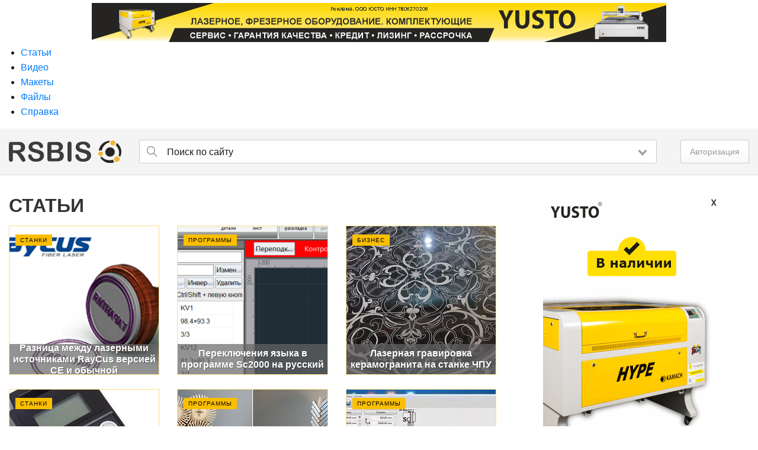

--- FILE ---
content_type: text/html; charset=UTF-8
request_url: https://rsbis.com/ru
body_size: 6735
content:
<!DOCTYPE html><html lang="ru" dir="ltr" xmlns:dc="http://purl.org/dc/terms/" xmlns:og="http://ogp.me/ns#" xmlns:website="http://ogp.me/ns/website#" xmlns:article="http://ogp.me/ns/article#" xmlns:book="http://ogp.me/ns/book#" xmlns:product="http://ogp.me/ns/product#" xmlns:profile="http://ogp.me/ns/profile#" xmlns:video="http://ogp.me/ns/video#"><head><meta charset="utf-8" />
<meta name="MobileOptimized" content="width" />
<meta name="HandheldFriendly" content="true" />
<meta name="viewport" content="width=device-width, initial-scale=1.0" />
<meta name="description" content="Технолгии и информация по организации производства с применением ЧПУ станков. Повышение эффективности и отдачи производства." />
<meta property="og:url" content="https://rsbis.com" />
<meta property="og:type" content="article" />
<meta property="og:locale" content="ru_RU" />
<meta property="og:title" content="RSBIS - российская компания. Информационные технологии, контроль производства" />
<meta property="og:description" content="Технолгии и информация по организации производства с применением ЧПУ станков. Повышение эффективности и отдачи производства." />
<meta property="og:image" content="https://rsbis.com/assets/images/logo.png" />
<meta property="og:image:width" content="281" />
<meta property="og:image:height" content="60" />
<link rel="apple-touch-icon" href="/assets/favicons/apple-touch-icon.png" sizes="180x180" />
<link rel="mask-icon" href="/assets/favicons/safari-pinned-tab.svg" color="#5bbad5" />
<link rel="icon" type="image/png" href="/assets/favicons/favicon-32x32.png" sizes="32x32" />
<link rel="icon" type="image/png" href="/assets/favicons/favicon-16x16.png" sizes="16x16" />
<link rel="manifest" href="/assets/favicons/site.webmanifest" />
<link rel="icon" href="/assets/favicons/favicon.ico" />
<link rel="canonical" href="https://rsbis.com" />
<meta name="referrer" content="unsafe-url" />
<meta name="msapplication-TileColor" content="#ffffff" />
<meta name="msapplication-config" content="/assets/favicons/browserconfig.xml" />
<meta name="theme-color" content="#ffffff" />
<title>RSBIS - российская компания. Информационные технологии, контроль производства</title><link rel="stylesheet" media="all" href="/sites/default/files/css/css_DbmXOv59jKmxItLwZ6Zl6yK5uSsKCPRzgMAc73JiN5o.css?delta=0&amp;language=ru&amp;theme=cut_portal&amp;include=eJxVylEKwCAIANALFR0pbLoILEMN1u3H_trv49k2p54KGIVreZ6iDpwqSwE-ZUKl2AbSc2qHxrdoD6hrAmdASxu-lbEpXf7LNFa05mRxquALryMwQw" />
<link rel="stylesheet" media="all" href="/sites/default/files/css/css_Em3rTiyfMOadp6oO7pBbKcUuDab0w0FtEpWg4CD9vNQ.css?delta=1&amp;language=ru&amp;theme=cut_portal&amp;include=eJxVylEKwCAIANALFR0pbLoILEMN1u3H_trv49k2p54KGIVreZ6iDpwqSwE-ZUKl2AbSc2qHxrdoD6hrAmdASxu-lbEpXf7LNFa05mRxquALryMwQw" />
<link rel="stylesheet" media="all" href="https://pa.rsbis.com/css/menu.min.css" />
<!-- Yandex.Metrika counter --><script type="text/javascript" >
          (function(m,e,t,r,i,k,a){m[i]=m[i]||function(){(m[i].a=m[i].a||[]).push(arguments)};
            m[i].l=1*new Date();k=e.createElement(t),a=e.getElementsByTagName(t)[0],k.async=1,k.src=r,a.parentNode.insertBefore(k,a)})
          (window, document, "script", "https://mc.yandex.ru/metrika/tag.js", "ym");
          ym(57009145, "init", {
            clickmap:true,
            trackLinks:true,
            accurateTrackBounce:true,
            webvisor:true
          });
        </script><noscript><div><img src="https://mc.yandex.ru/watch/57009145" style="position:absolute; left:-9999px;" alt="" /></div></noscript><!-- /Yandex.Metrika counter --><!-- Matomo --><script type="text/javascript">
          var _paq = window._paq = window._paq || [];
          /* tracker methods like "setCustomDimension" should be called before "trackPageView" */
          _paq.push(["setCookieDomain", "*.rsbis.com"]);
          _paq.push(["setDomains", ["*.rsbis.com","*.auth.rsbis.com","*.help.rsbis.com","*.models.rsbis.com","*.pa.rsbis.com","*.product.rsbis.com"]]);
          _paq.push(["enableCrossDomainLinking"]);
          _paq.push(['enableLinkTracking']);
          (function() {
            var u="//stat.rsbis.com/";
            _paq.push(['setTrackerUrl', u+'matomo.php']);
            _paq.push(['setSiteId', '1']);
            var d=document, g=d.createElement('script'), s=d.getElementsByTagName('script')[0];
            g.type='text/javascript'; g.async=true; g.src=u+'matomo.js'; s.parentNode.insertBefore(g,s);
          })();
        </script><!-- End Matomo Code --><!-- Global site tag (gtag.js) - Google Analytics --><script async src="https://www.googletagmanager.com/gtag/js?id=G-6213RJXF0Y"></script><script>
          window.dataLayer = window.dataLayer || [];
          function gtag(){dataLayer.push(arguments);}
          gtag('js', new Date());

          gtag('config', 'G-6213RJXF0Y');
        </script></head><body class="grid-y"><a href="#main-content" class="visually-hidden focusable">
    Перейти к основному содержанию
  </a><div class="dialog-off-canvas-main-canvas" data-off-canvas-main-canvas><div class="main page--front" id="app"><div id="block-dr-header" class="dr-header block block-drupal-ads"><div class="b-direct" style="padding-top: .3rem;padding-bottom: .3rem;"><a href="https://www.yusto.ru/?utm_source=rsbis&utm_medium=stanki&utm_campaign=rek&erid=LjN8KchFK" target="_blank" rel="external noopener"><img src="/assets/images/promo/y2_hor_1.png" width="970" height="66" alt="yusto"></a></div></div><div class="site-menu__top"><div class="page-outer"><div class="grid-container"><ul class="site-menu"><li class="site-menu__item"><a class="site-menu__link" href="https://rsbis.com/ru/articles" target="_self" ><span class="site-menu__link-text">Статьи</span></a></li><li class="site-menu__item"><a class="site-menu__link" href="https://rsbis.com/ru/video" target="_self" title="Видео"><span class="site-menu__link-text">Видео</span></a></li><li class="site-menu__item"><a class="site-menu__link" href="https://models.rsbis.com" target="_blank" title="Макеты"><span class="site-menu__link-text">Макеты</span></a></li><li class="site-menu__item"><a class="site-menu__link" href="https://rsbis.com/ru/files" target="_self" title="Файлы"><span class="site-menu__link-text">Файлы</span></a></li><li class="site-menu__item"><a class="site-menu__link" href="https://help.rsbis.com" target="_self" title="Справка"><span class="site-menu__link-text">Справка</span></a></li></ul></div></div></div><header class="header" v-bind:class="{'is-active': mobileSearchActive}"><div class="grid-container"><div class="grid-x grid-padding-x align-middle"><div class="cell shrink"><a href="/" class="header__logo"><img src="/assets/svg/logo.svg"
               title="Главная" alt="Главная" width="190"></a></div><div class="cell auto"><nav class="header__mobile-nav"
             v-bind:class="{'is-active': mobileNavActive}"
             v-click-outside="mobileNavHide"><button class="header__mobile-nav-close hide-for-large"
                  v-on:click="mobileNavToggle"></button><div class="hide-for-large header__mobile-nav-top"><div class="auth-mobile"><a href="/ru/auth/login" class="button">Авторизация</a></div></div><div class="hide-for-large header__mobile-nav-middle"><menu-services :items="{&quot;0&quot;:{&quot;uuid&quot;:&quot;356b31af-13c5-4071-ab74-efae7035205a&quot;,&quot;label&quot;:&quot;\u0421\u0442\u0430\u0442\u044c\u0438&quot;,&quot;url&quot;:&quot;https:\/\/rsbis.com\/ru\/articles&quot;,&quot;title&quot;:null,&quot;target&quot;:&quot;_self&quot;,&quot;hidden&quot;:false,&quot;sort&quot;:1,&quot;parent&quot;:null,&quot;created_at&quot;:1602171533,&quot;items&quot;:{}},&quot;1&quot;:{&quot;uuid&quot;:&quot;5215e349-4a29-464c-bca7-f04f56070f48&quot;,&quot;label&quot;:&quot;\u0412\u0438\u0434\u0435\u043e&quot;,&quot;url&quot;:&quot;https:\/\/rsbis.com\/ru\/video&quot;,&quot;title&quot;:&quot;\u0412\u0438\u0434\u0435\u043e&quot;,&quot;target&quot;:&quot;_self&quot;,&quot;hidden&quot;:false,&quot;sort&quot;:2,&quot;parent&quot;:null,&quot;created_at&quot;:1602171552,&quot;items&quot;:{}},&quot;2&quot;:{&quot;uuid&quot;:&quot;5ad0c968-0827-4b69-a5df-388f1fa5b0a2&quot;,&quot;label&quot;:&quot;\u041c\u0430\u043a\u0435\u0442\u044b&quot;,&quot;url&quot;:&quot;https:\/\/models.rsbis.com&quot;,&quot;title&quot;:&quot;\u041c\u0430\u043a\u0435\u0442\u044b&quot;,&quot;target&quot;:&quot;_blank&quot;,&quot;hidden&quot;:false,&quot;sort&quot;:3,&quot;parent&quot;:null,&quot;created_at&quot;:1605754992,&quot;items&quot;:{}},&quot;3&quot;:{&quot;uuid&quot;:&quot;63ea7890-bdc0-48b9-869a-7434cac72266&quot;,&quot;label&quot;:&quot;\u0424\u0430\u0439\u043b\u044b&quot;,&quot;url&quot;:&quot;https:\/\/rsbis.com\/ru\/files&quot;,&quot;title&quot;:&quot;\u0424\u0430\u0439\u043b\u044b&quot;,&quot;target&quot;:&quot;_self&quot;,&quot;hidden&quot;:false,&quot;sort&quot;:4,&quot;parent&quot;:null,&quot;created_at&quot;:1620743540,&quot;items&quot;:{}},&quot;4&quot;:{&quot;uuid&quot;:&quot;793be59f-8090-42dc-920e-c7e55a9d2d75&quot;,&quot;label&quot;:&quot;\u0421\u043f\u0440\u0430\u0432\u043a\u0430&quot;,&quot;url&quot;:&quot;https:\/\/help.rsbis.com&quot;,&quot;title&quot;:&quot;\u0421\u043f\u0440\u0430\u0432\u043a\u0430&quot;,&quot;target&quot;:&quot;_self&quot;,&quot;hidden&quot;:false,&quot;sort&quot;:5,&quot;parent&quot;:null,&quot;created_at&quot;:1618491972,&quot;items&quot;:{}}}"></menu-services></div></nav><div class="header__search-form"
             v-bind:class="{'is-active': mobileSearchActive}"><div class="header__search-form-inner"><site-search :search="''"></site-search><button class="header__search-form-close hide-for-large"
                    type="button" v-on:click="mobileSearchToggle"></button></div></div></div><div class="cell shrink align-right"><div class="grid-x align-middle"><div class="cell shrink"><div class="header__search hide-for-large"
                 v-on:click="mobileSearchToggle"
                 v-bind:class="{'hide': mobileSearchActive}"><svg xmlns="http://www.w3.org/2000/svg" width="18" height="18"><use data-href="/assets/svg/sprite.svg#search"></use></svg></div></div><div class="cell shrink"><div class="header__toggle hide-for-large"
                 v-on:click.stop="mobileNavToggle"><span class="header__toggle-inn"></span></div></div><div class="cell shrink"><div class="auth"><a href="/ru/auth/login" class="button">Авторизация</a></div></div></div></div></div></div></header><div class="grid-container"><div class="grid-x grid-margin-x"><div class="cell"><div data-drupal-messages-fallback class="hidden"></div></div></div><div class="grid-x grid-margin-x center"><div class="cell small-12 medium-12 large-8 xlarge-8 xxlarge-9"><main role="main"><div id="block-block-articles-main" class="block-articles-main block block-articles tiles"><h2 class="block-title tiles__title"><a href="/ru/articles" class="block-title-link">Статьи</a></h2><div class="content"><div class="tiles-list"><div
      class="grid-x grid-margin-x small-up-1 medium-up-2 large-up-2 xlarge-up-3"><div class="cell"><div class="tiles-list__item"><a href="https://rsbis.com/ru/articles/142-raznica-mezhdu-lazernymi-istochnikami-raycus-versiey-ce-i-obychnoy"
               class="tiles-list__item-link"></a><img class="lozad tiles-list__item--image"
                 data-src="https://rsbis.com/sites/default/files/styles/420x250_crop/public/articles/photo/2023/08/leOi7s5-yo2FdHv.png?itok=faii6J4A"
                 src="https://rsbis.com/assets/images/placeholder.png"
                 alt="Разница между лазерными источниками RayCus версией CE и обычной"><h4 class="tiles-list__item-title">Разница между лазерными источниками RayCus версией CE и обычной</h4><div class="tiles-list__item-terms"><a href="https://rsbis.com/ru/articles/rubrics/23-stanki" hreflang="ru">Станки</a></div></div></div><div class="cell"><div class="tiles-list__item"><a href="https://rsbis.com/ru/articles/141-pereklyucheniya-yazyka-v-programme-sc2000-na-russkiy"
               class="tiles-list__item-link"></a><img class="lozad tiles-list__item--image"
                 data-src="https://rsbis.com/sites/default/files/styles/420x250_crop/public/articles/photo/2023/08/iwDvO69-s9CU4jt.png?itok=0AXmCwjE"
                 src="https://rsbis.com/assets/images/placeholder.png"
                 alt="Переключения языка в программе Sc2000 на русский"><h4 class="tiles-list__item-title">Переключения языка в программе Sc2000 на русский</h4><div class="tiles-list__item-terms"><a href="https://rsbis.com/ru/articles/rubrics/18-programmy" hreflang="ru">Программы</a></div></div></div><div class="cell"><div class="tiles-list__item"><a href="https://rsbis.com/ru/articles/140-lazernaya-gravirovka-keramogranita-na-stanke-chpu"
               class="tiles-list__item-link"></a><img class="lozad tiles-list__item--image"
                 data-src="https://rsbis.com/sites/default/files/styles/420x250_crop/public/articles/photo/2023/04/acN8wEF-jYoxTf9.jpg?itok=EXGASxKJ"
                 src="https://rsbis.com/assets/images/placeholder.png"
                 alt="Лазерная гравировка керамогранита на станке ЧПУ"><h4 class="tiles-list__item-title">Лазерная гравировка керамогранита на станке ЧПУ</h4><div class="tiles-list__item-terms"><a href="https://rsbis.com/ru/articles/rubrics/22-biznes" hreflang="ru">Бизнес</a></div></div></div><div class="cell"><div class="tiles-list__item"><a href="https://rsbis.com/ru/articles/139-besprovodnoy-pult-dlya-upravleniya-stankom-whb05"
               class="tiles-list__item-link"></a><img class="lozad tiles-list__item--image"
                 data-src="https://rsbis.com/sites/default/files/styles/420x250_crop/public/articles/photo/2023/04/hE11CDt-st2QiKD.jpg?itok=CnflRncP"
                 src="https://rsbis.com/assets/images/placeholder.png"
                 alt="Беспроводной пульт для управления станком WHB05"><h4 class="tiles-list__item-title">Беспроводной пульт для управления станком WHB05</h4><div class="tiles-list__item-terms"><a href="https://rsbis.com/ru/articles/rubrics/23-stanki" hreflang="ru">Станки</a></div></div></div><div class="cell"><div class="tiles-list__item"><a href="https://rsbis.com/ru/articles/137-onlayn-instrument-dlya-proektirovaniya-faylov-dlya-stankov-chpu"
               class="tiles-list__item-link"></a><img class="lozad tiles-list__item--image"
                 data-src="https://rsbis.com/sites/default/files/styles/420x250_crop/public/articles/photo/2022/11/hN81ujf-hHYIwPv.jpg?itok=Fc23ZirE"
                 src="https://rsbis.com/assets/images/placeholder.png"
                 alt="Онлайн инструмент для проектирования файлов для станков ЧПУ"><h4 class="tiles-list__item-title">Онлайн инструмент для проектирования файлов для станков ЧПУ</h4><div class="tiles-list__item-terms"><a href="https://rsbis.com/ru/articles/rubrics/18-programmy" hreflang="ru">Программы</a></div></div></div><div class="cell"><div class="tiles-list__item"><a href="https://rsbis.com/ru/articles/136-singcut-programma-dlya-rezhuschego-plottera-vzlomana"
               class="tiles-list__item-link"></a><img class="lozad tiles-list__item--image"
                 data-src="https://rsbis.com/sites/default/files/styles/420x250_crop/public/articles/photo/2022/09/oVp3ToP-hPE1szK.jpeg?itok=Su6Xg8lD"
                 src="https://rsbis.com/assets/images/placeholder.png"
                 alt="SingCut программа для режущего плоттера взломана"><h4 class="tiles-list__item-title">SingCut программа для режущего плоттера взломана</h4><div class="tiles-list__item-terms"><a href="https://rsbis.com/ru/articles/rubrics/18-programmy" hreflang="ru">Программы</a></div></div></div><div class="cell"><div class="tiles-list__item"><a href="https://rsbis.com/ru/articles/135-instrukcii-i-programmy-dlya-lazernykh-istochnikov-raycus-raykus-rfl"
               class="tiles-list__item-link"></a><img class="lozad tiles-list__item--image"
                 data-src="https://rsbis.com/sites/default/files/styles/420x250_crop/public/articles/photo/2022/05/oQifK6j-hu5dtR1.jpg?itok=k4_hlVsq"
                 src="https://rsbis.com/assets/images/placeholder.png"
                 alt="Инструкции и программы для лазерных источников Raycus (райкус) RFL"><h4 class="tiles-list__item-title">Инструкции и программы для лазерных источников Raycus (райкус) RFL</h4><div class="tiles-list__item-terms"><a href="https://rsbis.com/ru/articles/rubrics/23-stanki" hreflang="ru">Станки</a></div></div></div><div class="cell"><div class="tiles-list__item"><a href="https://rsbis.com/ru/articles/133-poyavilas-svezhaya-versiya-rdworks-80160"
               class="tiles-list__item-link"></a><img class="lozad tiles-list__item--image"
                 data-src="https://rsbis.com/sites/default/files/styles/420x250_crop/public/articles/photo/2022/01/gCzSCo1-nsTyWer.jpg?itok=fX7xtJfX"
                 src="https://rsbis.com/assets/images/placeholder.png"
                 alt="Появилась свежая версия Rdworks 8.01.60"><h4 class="tiles-list__item-title">Появилась свежая версия Rdworks 8.01.60</h4><div class="tiles-list__item-terms"><a href="https://rsbis.com/ru/articles/rubrics/18-programmy" hreflang="ru">Программы</a></div></div></div><div class="cell"><div class="tiles-list__item"><a href="https://rsbis.com/ru/articles/132-obnovilas-programma-dlya-lazernogo-stanka-lasercad-do-versii-81510"
               class="tiles-list__item-link"></a><img class="lozad tiles-list__item--image"
                 data-src="https://rsbis.com/sites/default/files/styles/420x250_crop/public/articles/photo/2022/01/a8wEnxj-n3aaHio.jpg?itok=l2Y4oROi"
                 src="https://rsbis.com/assets/images/placeholder.png"
                 alt="Обновилась программа для лазерного станка LaserCAD  до версии 8.15.10"><h4 class="tiles-list__item-title">Обновилась программа для лазерного станка LaserCAD  до версии 8.15.10</h4><div class="tiles-list__item-terms"><a href="https://rsbis.com/ru/articles/rubrics/18-programmy" hreflang="ru">Программы</a></div></div></div></div></div><div class="tiles__all"><a href="/ru/articles" class="button warning">Смотреть
      все</a></div></div></div><div id="block-dr-content1" class="dr-content1 block block-drupal-ads"><div id="yandex_ad_i7GQqPZdt3M" class="b-direct"></div></div><div id="block-block-videos-main" class="block-videos-main block block-articles tiles"><h2 class="block-title tiles__title"><a href="/ru/video" class="block-title-link">Видеоматериалы</a></h2><div class="content"><div class="tiles-list"><div class="grid-x grid-margin-x small-up-1 medium-up-2 large-up-2 xlarge-up-3"><div class="cell"><div class="tiles-list__item"><a href="https://rsbis.com/ru/video/30-videouroki-po-cypnest-professionalnoy-raskladke-na-lazernom-stanke"
               class="tiles-list__item-link"></a><img class="lozad tiles-list__item--image"
                 data-src="https://rsbis.com/sites/default/files/styles/420x250_crop/public/video/photo/2023/05/vunE9S0-nFp7HYV.png?itok=y0cck7Tk" src="https://rsbis.com/assets/images/placeholder.png"
                 alt="Видеоуроки по CypNest: профессиональной раскладке на лазерном станке"><h4 class="tiles-list__item-title">Видеоуроки по CypNest: профессиональной раскладке на лазерном станке</h4><div class="tiles-list__item-terms"><a href="https://rsbis.com/ru/video/rubrics/30-programmy" hreflang="ru">Программы</a></div></div></div><div class="cell"><div class="tiles-list__item"><a href="https://rsbis.com/ru/video/29-video-uroki-instrukcii-i-fayly-po-polzovaniyu-programmoy-ruida-rdworks-dlya-lazernogo-stanka-co2"
               class="tiles-list__item-link"></a><img class="lozad tiles-list__item--image"
                 data-src="https://rsbis.com/sites/default/files/styles/420x250_crop/public/video/photo/2021/07/g2qBids-lTFVpu8.jpeg?itok=0ggzmj7D" src="https://rsbis.com/assets/images/placeholder.png"
                 alt="Видео уроки, инструкции и файлы по пользованию программой Ruida Rdworks для лазерного станка CO2"><h4 class="tiles-list__item-title">Видео уроки, инструкции и файлы по пользованию программой Ruida Rdworks для лазерного станка CO2</h4><div class="tiles-list__item-terms"><a href="https://rsbis.com/ru/video/rubrics/30-programmy" hreflang="ru">Программы</a></div></div></div><div class="cell"><div class="tiles-list__item"><a href="https://rsbis.com/ru/video/28-video-uroki-po-rabote-i-nastroyke-rezhimov-rezaniya-v-programme-cypcut-na-lazernom-stanke-po-metallu"
               class="tiles-list__item-link"></a><img class="lozad tiles-list__item--image"
                 data-src="https://rsbis.com/sites/default/files/styles/420x250_crop/public/video/photo/2021/07/xxAW6eS-wXw3i4R.png?itok=ynhek05t" src="https://rsbis.com/assets/images/placeholder.png"
                 alt="Видео уроки по работе и настройке режимов резания в программе CypCut на лазерном станке по металлу"><h4 class="tiles-list__item-title">Видео уроки по работе и настройке режимов резания в программе CypCut на лазерном станке по металлу</h4><div class="tiles-list__item-terms"><a href="https://rsbis.com/ru/video/rubrics/30-programmy" hreflang="ru">Программы</a></div></div></div><div class="cell"><div class="tiles-list__item"><a href="https://rsbis.com/ru/video/27-video-po-nastroyke-programmy-bodor-pro"
               class="tiles-list__item-link"></a><img class="lozad tiles-list__item--image"
                 data-src="https://rsbis.com/sites/default/files/styles/420x250_crop/public/video/photo/2021/07/yxf3UA7-tx0OkRz.png?itok=ZlF2uL-L" src="https://rsbis.com/assets/images/placeholder.png"
                 alt="Видео по настройке программы Bodor Pro"><h4 class="tiles-list__item-title">Видео по настройке программы Bodor Pro</h4><div class="tiles-list__item-terms"><a href="https://rsbis.com/ru/video/rubrics/30-programmy" hreflang="ru">Программы</a></div></div></div><div class="cell"><div class="tiles-list__item"><a href="https://rsbis.com/ru/video/25-yustirovka-osnovy-yustirovki-lazernykh-stankov"
               class="tiles-list__item-link"></a><img class="lozad tiles-list__item--image"
                 data-src="https://rsbis.com/sites/default/files/styles/420x250_crop/public/video/photo/2021/06/nsAZAN6-f3v89JI.jpg?itok=YmQUwMYF" src="https://rsbis.com/assets/images/placeholder.png"
                 alt="Юстировка. Основы юстировки лазерных станков."><h4 class="tiles-list__item-title">Юстировка. Основы юстировки лазерных станков.</h4><div class="tiles-list__item-terms"><a href="https://rsbis.com/ru/video/rubrics/6-poleznoe" hreflang="ru">Полезное</a></div></div></div><div class="cell"><div class="tiles-list__item"><a href="https://rsbis.com/ru/video/23-frezy-dlya-vyravnivaya-poverkhnosti"
               class="tiles-list__item-link"></a><img class="lozad tiles-list__item--image"
                 data-src="https://rsbis.com/sites/default/files/styles/420x250_crop/public/video/photo/2020/12/rubYAmg-cnduhFj.jpg?itok=H4rHo7xO" src="https://rsbis.com/assets/images/placeholder.png"
                 alt="Фрезы для выравнивая поверхности"><h4 class="tiles-list__item-title">Фрезы для выравнивая поверхности</h4><div class="tiles-list__item-terms"><a href="https://rsbis.com/ru/video/rubrics/41-proizvodstvo" hreflang="ru">ПРОизводство</a></div></div></div><div class="cell"><div class="tiles-list__item"><a href="https://rsbis.com/ru/video/22-obzor-frez-bychiy-nos-ot-kompanii-dimar"
               class="tiles-list__item-link"></a><img class="lozad tiles-list__item--image"
                 data-src="https://rsbis.com/sites/default/files/styles/420x250_crop/public/video/photo/2020/12/t1zdWk8-nivz8NZ.png?itok=6-S0j0bO" src="https://rsbis.com/assets/images/placeholder.png"
                 alt="Обзор фрез &quot;БЫЧИЙ НОС&quot; от компании DIMAR"><h4 class="tiles-list__item-title">Обзор фрез &quot;БЫЧИЙ НОС&quot; от компании DIMAR</h4><div class="tiles-list__item-terms"><a href="https://rsbis.com/ru/video/rubrics/41-proizvodstvo" hreflang="ru">ПРОизводство</a></div></div></div><div class="cell"><div class="tiles-list__item"><a href="https://rsbis.com/ru/video/19-kak-sdelat-gradient-morilkoy-na-shkatulke"
               class="tiles-list__item-link"></a><img class="lozad tiles-list__item--image"
                 data-src="https://rsbis.com/sites/default/files/styles/420x250_crop/public/video/photo/2020/10/fJHTHWi-bfJCjgs.jpg?itok=nQ4jd_EG" src="https://rsbis.com/assets/images/placeholder.png"
                 alt="Как сделать градиент морилкой на шкатулке"><h4 class="tiles-list__item-title">Как сделать градиент морилкой на шкатулке</h4><div class="tiles-list__item-terms"><a href="https://rsbis.com/ru/video/rubrics/6-poleznoe" hreflang="ru">Полезное</a></div></div></div><div class="cell"><div class="tiles-list__item"><a href="https://rsbis.com/ru/video/18-sublimacionnaya-pechat-na-lazernom-oborudovanii"
               class="tiles-list__item-link"></a><img class="lozad tiles-list__item--image"
                 data-src="https://rsbis.com/sites/default/files/styles/420x250_crop/public/video/photo/2020/10/fNpwrJb-yi92Ovm.jpg?itok=oCsJA3JI" src="https://rsbis.com/assets/images/placeholder.png"
                 alt="Сублимационная печать на лазерном оборудовании"><h4 class="tiles-list__item-title">Сублимационная печать на лазерном оборудовании</h4><div class="tiles-list__item-terms"><a href="https://rsbis.com/ru/video/rubrics/7-tekhnologii" hreflang="ru">Технологии</a></div></div></div></div></div><div class="tiles__all"><a href="/ru/video" class="button warning">Смотреть все</a></div></div></div><div id="block-dr-header" class="dr-header block block-drupal-ads"><div id="yandex_ad_sfDyNk_uNQA" class="b-direct"></div></div></main></div><aside class="cell small-12 medium-12 large-4 xlarge-4 xxlarge-3"
             role="region"><div id="block-dr-aside1" class="dr-aside1 block block-drupal-ads"><div class="b-direct"><a href="https://www.yusto.ru/oborudovanie/lazernye-stanki/?utm_source=rsbis&utm_medium=stanki&utm_campaign=rek&erid=LjN8KcMqo" target="_blank" rel="external noopener"><img src="/assets/images/promo/y1_vert_1.png" width="300" height="600" alt="yusto"></a></div></div><div id="block-dr-aside2" class="dr-aside1 block block-drupal-ads"><div class="b-direct"></div></div></aside></div><portal-target name="destination" multiple></portal-target></div></div><footer class="footer"><div class="grid-container"><div class="grid-x grid-padding-x"><div class="cell small-12 medium-auto large-auto"><div class="site-menu__bottom"><div class="site-menu__outer"><ul class="site-menu"><li class="site-menu__item"><a class="site-menu__link" href="https://help.rsbis.com/articles/40-o-kompanii" target="_blank" ><span class="site-menu__link-text">Реквизиты</span></a></li><li class="site-menu__item"><a class="site-menu__link" href="https://help.rsbis.com/articles/41-soglashenie-ob-ispolzovanii-materialov-i-servisov-rsbis" target="_blank" title="Соглашение об использовании материалов и сервисов"><span class="site-menu__link-text">Соглашение об использовании</span></a></li><li class="site-menu__item"><a class="site-menu__link" href="https://help.rsbis.com/articles/46-bannernaya-reklama" target="_self" title="Реклама"><span class="site-menu__link-text">Реклама</span></a></li></ul></div></div></div><div class="cell shrink"><div><ul class="menu footer__social"><li><a href="https://vk.com/rsbis" target="_blank" rel="nofollow noopener external" class="footer__social-link"><svg xmlns="http://www.w3.org/2000/svg" width="16" height="16"><use data-href="/assets/svg/sprite.svg#vk"></use></svg></a></li><li><a href="https://twitter.com/RsbisC" target="_blank" rel="nofollow noopener external"
               class="footer__social-link"><svg xmlns="http://www.w3.org/2000/svg" width="16" height="16"><use data-href="/assets/svg/sprite.svg#twitter"></use></svg></a></li><li><a href="https://www.youtube.com/channel/UCAcUaaN8-YnuQlJhcucPQxA" target="_blank"
               rel="nofollow noopener external" class="footer__social-link"><svg xmlns="http://www.w3.org/2000/svg" width="16" height="16"><use data-href="/assets/svg/sprite.svg#youtube"></use></svg></a></li></ul></div><div><ul class="menu footer__social align-center"><li><a href="https://www.pinterest.ru/rsbis_com/" target="_blank"
               rel="nofollow noopener external" class="footer__social-link"><svg xmlns="http://www.w3.org/2000/svg" width="16" height="16"><use data-href="/assets/svg/sprite.svg#pinterest"></use></svg></a></li><li><a href="https://ok.ru/group/65678538571816" target="_blank"
               rel="nofollow noopener external" class="footer__social-link"><svg xmlns="http://www.w3.org/2000/svg" width="16" height="16"><use data-href="/assets/svg/sprite.svg#odnoklassniki"></use></svg></a></li></ul></div><script type="application/ld+json">
    {
        "@context": "http://schema.org",
        "@type": "Organization",
        "name": "RSBIS.com",
        "url": "https://rsbis.com",
        "sameAs": [
            "https://vk.com/rsbis",
            "https://www.youtube.com/channel/UCAcUaaN8-YnuQlJhcucPQxA",
            "https://www.pinterest.ru/rsbis_com/",
            "https://twitter.com/RsbisC",
            "https://ok.ru/group/65678538571816",
            "https://models.rsbis.com"
        ]
    }
</script></div><div class="cell shrink"><div class="footer__copyright">
          &copy 2026 RSBIS.COM
        </div></div></div></div></footer><div class="pswp" tabindex="-1" role="dialog" aria-hidden="true"><div class="pswp__bg"></div><div class="pswp__scroll-wrap"><div class="pswp__container"><div class="pswp__item"></div><div class="pswp__item"></div><div class="pswp__item"></div></div><div class="pswp__ui pswp__ui--hidden"><div class="pswp__top-bar"><div class="pswp__counter"></div><button class="pswp__button pswp__button--close" title=""></button><button class="pswp__button pswp__button--share" title=""></button><button class="pswp__button pswp__button--fs" title=""></button><button class="pswp__button pswp__button--zoom" title=""></button><div class="pswp__preloader"><div class="pswp__preloader__icn"><div class="pswp__preloader__cut"><div class="pswp__preloader__donut"></div></div></div></div></div><div class="pswp__share-modal pswp__share-modal--hidden pswp__single-tap"><div class="pswp__share-tooltip"></div></div><button class="pswp__button pswp__button--arrow--left" title=""></button><button class="pswp__button pswp__button--arrow--right" title=""></button><div class="pswp__caption"><div class="pswp__caption__center"></div></div></div></div></div><div class="sidenav__container"><div  class="link__callback-btn"></div></div></div><script type="application/json" data-drupal-selector="drupal-settings-json">{"path":{"baseUrl":"\/","scriptPath":null,"pathPrefix":"ru\/","currentPath":"front","currentPathIsAdmin":false,"isFront":true,"currentLanguage":"ru"},"pluralDelimiter":"\u0003","recaptcha":"6LdxTcoUAAAAAIWO0SOhoSBZlmiDOq55IjMx4fy1","services":{"contacts":{"host":"contacts.rsbis.com","url":"https:\/\/contacts.rsbis.com"},"portal":{"host":"rsbis.com","url":"https:\/\/rsbis.com"},"pa":{"host":"pa.rsbis.com","url":"https:\/\/pa.rsbis.com"},"models":{"host":"models.rsbis.com","url":"https:\/\/models.rsbis.com"},"reviews":{"host":"reviews.rsbis.com","url":"https:\/\/reviews.rsbis.com"},"files_router":{"host":"static.rsbis.com","url":"https:\/\/static.rsbis.com"},"notifications":{"host":"notification.rsbis.com","url":"https:\/\/notification.rsbis.com"}},"node_server_url":"https:\/\/node1.rsbis.com","direct_blocks":{"yandex_ad_sfDyNk_uNQA":{"block_id":"yandex_ad_sfDyNk_uNQA","desktop":"R-A-1400064-1","mobile":"R-A-1400064-2"},"yandex_ad_i7GQqPZdt3M":{"block_id":"yandex_ad_i7GQqPZdt3M","desktop":"R-A-1400064-3","mobile":"R-A-1400064-4"}},"user":{"ruuid":"a09f0c39-d24a-4788-bace-24b1e27a39ca","uid":0,"permissionsHash":"22e7dad241ae851c81515939963f74529fd2386e2f8eb8b8dce60d034f234ff2"}}</script>
<script src="/sites/default/files/js/js_uSBFdUqrV0BeUSYsKG_VgnLjlozt1WFZlR-vqgYsH0g.js?scope=footer&amp;delta=0&amp;language=ru&amp;theme=cut_portal&amp;include=eJxVylEKwCAIANALFR0pbLoILEMN1u3H_trv49k2p54KGIVreZ6iDpwqSwE-ZUKl2AbSc2qHxrdoD6hrAmdASxu-lbEpXf7LNFa05mRxquALryMwQw"></script>
<script type="text/javascript">
      _paq.push(['trackPageView']);
    </script><noscript><p><img src="//stat.rsbis.com/matomo.php?idsite=1&amp;rec=1" style="border:0;" alt="" /></p></noscript></body></html>

--- FILE ---
content_type: application/javascript
request_url: https://rsbis.com/assets/js/chunks/809.682266b18c5a0d08.js
body_size: 1939
content:
"use strict";(self.webpackChunkcut_portal=self.webpackChunkcut_portal||[]).push([[809],{7369:function(e,t,n){function r(e,t){return function(e){if(Array.isArray(e))return e}(e)||function(e,t){var n=null==e?null:"undefined"!=typeof Symbol&&e[Symbol.iterator]||e["@@iterator"];if(null!=n){var r,i,a,o,s=[],l=!0,u=!1;try{if(a=(n=n.call(e)).next,0===t){if(Object(n)!==n)return;l=!1}else for(;!(l=(r=a.call(n)).done)&&(s.push(r.value),s.length!==t);l=!0);}catch(l){u=!0,i=l}finally{try{if(!l&&null!=n.return&&(o=n.return(),Object(o)!==o))return}finally{if(u)throw i}}return s}}(e,t)||function(e,t){if(e){if("string"==typeof e)return i(e,t);var n=Object.prototype.toString.call(e).slice(8,-1);return"Object"===n&&e.constructor&&(n=e.constructor.name),"Map"===n||"Set"===n?Array.from(e):"Arguments"===n||/^(?:Ui|I)nt(?:8|16|32)(?:Clamped)?Array$/.test(n)?i(e,t):void 0}}(e,t)||function(){throw new TypeError("Invalid attempt to destructure non-iterable instance.\nIn order to be iterable, non-array objects must have a [Symbol.iterator]() method.")}()}function i(e,t){(null==t||t>e.length)&&(t=e.length);for(var n=0,r=Array(t);n<t;n++)r[n]=e[n];return r}function a(e){for(var t in e)if(e.hasOwnProperty(t))return!1;return!0}n.d(t,{Qr:function(){return a},Rg:function(){return u},Wz:function(){return s},X4:function(){return c},X5:function(){return f},tX:function(){return l}});var o=function(e){var t=1<arguments.length&&void 0!==arguments[1]?arguments[1]:[],n=2<arguments.length&&void 0!==arguments[2]?arguments[2]:[];return Object.entries(e).reduce((function(e,n){var i=r(n,2),a=i[0],s=i[1];return t.push(a),s instanceof Object?o(s,t,e):e.push("".concat(t.map((function(e,t){return t?"[".concat(e,"]"):e})).join(""),"=").concat(s)),t.pop(),e}),n)},s=function(e){return o(e).join("&")};function l(e,t){var n=2<arguments.length&&void 0!==arguments[2]?arguments[2]:null;return"string"==typeof t?l(e,t.split("."),n):0===t.length?void 0===e?n:e:e&&e.hasOwnProperty(t[0])?l(e[t[0]],t.slice(1),n):n}function u(e){var t="";if(!a(e))if(1===Object.keys(e).length)t=e.fallback;else for(var n in e)if("fallback"!=n)return e[n];return t}function c(){return drupalSettings&&drupalSettings.hasOwnProperty("user")&&drupalSettings.user.hasOwnProperty("ruuid")?drupalSettings.user.ruuid:null}function f(e,t){void 0===t&&(t={behavior:"smooth"});var n=window.location.hash,r=void 0===n?"":n;null!=e&&(r=e);var i=r.length?document.querySelector(r):null;i&&(a(t)?i.scrollIntoView():i.scrollIntoView(t))}},5087:function(e,t,n){var r=n(1519),i=n.n(r)()((function(e){return e[1]}));i.push([e.id,'[data-v-7a0aa2e3] .menu-services__list{background:transparent!important;display:flex;flex-direction:column;flex-wrap:nowrap;font-weight:700;list-style:none;margin:0;padding:0;position:relative}[data-v-7a0aa2e3] .menu-services__list .is-submenu>a:after{border-color:#fff transparent transparent;border-style:solid inset inset;border-width:6px 6px 0;content:"";display:block;height:0;left:auto;margin-top:-3px;position:absolute;right:14px;top:50%;width:0}[data-v-7a0aa2e3] .menu-services__list .is-active.is-submenu>a:after{transform:rotate(180deg)}[data-v-7a0aa2e3] .menu-services__list a{color:#fff;display:block;line-height:normal;padding:.7rem 1.5rem .7rem 1rem;position:relative;text-decoration:none}[data-v-7a0aa2e3] .menu-services__list a:hover{color:#fff;text-decoration:underline}[data-v-7a0aa2e3] .menu-services__list a:visited{color:#fff}[data-v-7a0aa2e3] .menu-services__list .is-active{background-color:#323942}[data-v-7a0aa2e3] .menu-services__list .menu-services__sub{background-color:#3e4753;border:0;border-bottom:1px solid #3e4753;display:flex;flex-direction:column;flex-wrap:nowrap;font-weight:400;height:0;list-style:none;margin:0;opacity:0;padding:0;position:relative;transition:opacity .5s ease-out,height 1s step-start}[data-v-7a0aa2e3] .menu-services__list .menu-services__sub a{color:#fff}[data-v-7a0aa2e3] .menu-services__list .menu-services__sub a:hover{color:#fff;text-decoration:underline}[data-v-7a0aa2e3] .menu-services__list .menu-services__sub a:visited{color:#fff}[data-v-7a0aa2e3] .menu-services__list .is-active>.menu-services__sub{background-color:#323942!important;display:block;font-weight:400;height:100%;left:0!important;opacity:1;position:relative}',""]),t.Z=i},7809:function(e,t,n){n.r(t),n.d(t,{default:function(){return u}});var r=n(7369),i={components:{MenuServicesList:function(){return n.e(621).then(n.bind(n,7621))}},props:{items:{type:[Array,Object],default:function(){return[]}}},data:function(){return{localItems:[]}},watch:{items:{handler:function(e){this.localItems=this.buildTree(e)},deep:!0}},methods:{buildItem:function(e){return{url:(0,r.tX)(e,"url",""),label:(0,r.tX)(e,"label",""),hidden:(0,r.tX)(e,"hidden",!1),childs:[]}},buildTree:function(e){var t=[];if(e)for(var n in e){var i=this.buildItem(e[n]);e[n].items&&!(0,r.Qr)(e[n].items)&&(i.childs=this.buildTree(e[n].items)),t.push(i)}return t}},mounted:function(){(0,r.Qr)(this.value)||this.buildTree(this.value)}},a=n(2446),o=n.n(a),s=n(5087),l={insert:"head",singleton:!1},u=(o()(s.Z,l),s.Z.locals,(0,n(1900).Z)(i,(function(){var e=this,t=e._self._c;return t("div",{staticClass:"menu-services"},[e.localItems.length?t("menu-services-list",{attrs:{className:"menu-services__list"},model:{value:e.localItems,callback:function(t){e.localItems=t},expression:"localItems"}}):e._e()],1)}),[],!1,null,"7a0aa2e3",null).exports)}}]);

--- FILE ---
content_type: application/javascript
request_url: https://rsbis.com/assets/js/chunks/components/elements/MenuServices.52acc1b63441137c.js
body_size: 188
content:
"use strict";(self.webpackChunkcut_portal=self.webpackChunkcut_portal||[]).push([[971],{9572:function(t,e,n){n.r(e),n.d(e,{default:function(){return r}});var u={components:{MenuServices:function(){return n.e(809).then(n.bind(n,7809))}},props:{items:{type:[Array,Object],default:function(){return[]}}},data:function(){return{show:!1}},methods:{},mounted:function(){this.show=!0}},r=(0,n(1900).Z)(u,(function(){var t=this,e=t._self._c;return t.show?e("menu-services",{attrs:{items:t.items}}):t._e()}),[],!1,null,null,null).exports}}]);

--- FILE ---
content_type: application/javascript
request_url: https://rsbis.com/assets/js/chunks/components/elements/SiteSearch.0e5a96ecee6881c6.js
body_size: 189
content:
"use strict";(self.webpackChunkcut_portal=self.webpackChunkcut_portal||[]).push([[831],{1075:function(t,n,e){e.r(n),e.d(n,{default:function(){return u}});var r={components:{SiteSearch:function(){return e.e(458).then(e.bind(e,7458))}},props:{search:{type:String,default:function(){return""}}},data:function(){return{show:!1}},methods:{},mounted:function(){this.show=!0}},u=(0,e(1900).Z)(r,(function(){var t=this,n=t._self._c;return n("div",[t.show?n("site-search",{attrs:{search:t.search}}):t._e()],1)}),[],!1,null,null,null).exports}}]);